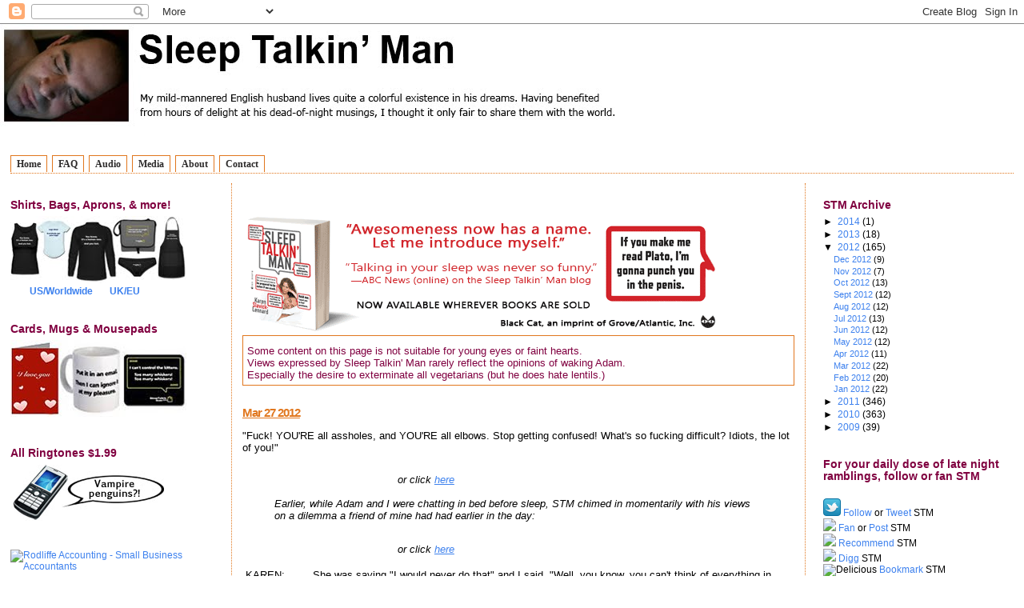

--- FILE ---
content_type: text/html; charset=UTF-8
request_url: https://sleeptalkinman.blogspot.com/2012/03/mar-27-2012.html
body_size: 17486
content:
<!DOCTYPE html>
<html dir='ltr' xmlns='http://www.w3.org/1999/xhtml' xmlns:b='http://www.google.com/2005/gml/b' xmlns:data='http://www.google.com/2005/gml/data' xmlns:expr='http://www.google.com/2005/gml/expr'>
<head>
<link href='https://www.blogger.com/static/v1/widgets/2944754296-widget_css_bundle.css' rel='stylesheet' type='text/css'/>
<meta content='text/html; charset=UTF-8' http-equiv='Content-Type'/>
<meta content='blogger' name='generator'/>
<link href='https://sleeptalkinman.blogspot.com/favicon.ico' rel='icon' type='image/x-icon'/>
<link href='http://sleeptalkinman.blogspot.com/2012/03/mar-27-2012.html' rel='canonical'/>
<link rel="alternate" type="application/atom+xml" title="Sleep Talkin&#39; Man - Atom" href="https://sleeptalkinman.blogspot.com/feeds/posts/default" />
<link rel="alternate" type="application/rss+xml" title="Sleep Talkin&#39; Man - RSS" href="https://sleeptalkinman.blogspot.com/feeds/posts/default?alt=rss" />
<link rel="service.post" type="application/atom+xml" title="Sleep Talkin&#39; Man - Atom" href="https://www.blogger.com/feeds/3117168333067506122/posts/default" />

<link rel="alternate" type="application/atom+xml" title="Sleep Talkin&#39; Man - Atom" href="https://sleeptalkinman.blogspot.com/feeds/4592864191391143119/comments/default" />
<!--Can't find substitution for tag [blog.ieCssRetrofitLinks]-->
<meta content='http://sleeptalkinman.blogspot.com/2012/03/mar-27-2012.html' property='og:url'/>
<meta content='Mar 27 2012' property='og:title'/>
<meta content='&quot;Fuck! YOU&#39;RE all assholes, and YOU&#39;RE all elbows. Stop getting confused! What&#39;s so fucking difficult? Idiots, the lot of you!&quot;     or click...' property='og:description'/>
<title>Sleep Talkin' Man: Mar 27 2012</title>
<style id='page-skin-1' type='text/css'><!--
/*
* Blogger Template Style
*
* Sand Dollar
* by Jason Sutter
* Updated by Blogger Team
*/
/* Variable definitions
====================
<Variable name="textcolor" description="Text Color"
type="color" default="#000">
<Variable name="bgcolor" description="Page Background Color"
type="color" default="#f6f6f6">
<Variable name="pagetitlecolor" description="Blog Title Color"
type="color" default="#F5DEB3">
<Variable name="pagetitlebgcolor" description="Blog Title Background Color"
type="color" default="#DE7008">
<Variable name="descriptionColor" description="Blog Description Color"
type="color" default="#9E5205" />
<Variable name="descbgcolor" description="Description Background Color"
type="color" default="#F5E39e">
<Variable name="titlecolor" description="Post Title Color"
type="color" default="#9E5205">
<Variable name="datecolor" description="Date Header Color"
type="color" default="#777777">
<Variable name="footercolor" description="Post Footer Color"
type="color" default="#444444">
<Variable name="linkcolor" description="Link Color"
type="color" default="#DE7008">
<Variable name="footerlinkcolor" description="Post Footer Link Color"
type="color" default="#968a0a">
<Variable name="visitedlinkcolor" description="Visited Link Color"
type="color" default="#DE7008">
<Variable name="sidebarcolor" description="Sidebar Title Color"
type="color" default="#B8A80D">
<Variable name="sidebarlinkcolor" description="Sidebar Link Color"
type="color" default="#999999">
<Variable name="bordercolor" description="Border Color"
type="color" default="#e0ad12">
<Variable name="bodyfont" description="Text Font"
type="font"
default="normal normal 100% 'Trebuchet MS',Trebuchet,Verdana,Sans-Serif">
<Variable name="headerfont" description="Sidebar Title Font"
type="font"
default="normal bold 150% Verdana,Sans-serif">
<Variable name="dateHeaderFont" description="Date Header Font"
type="font"
default="normal bold 105% 'Trebuchet MS',Trebuchet,Verdana,Sans-serif">
<Variable name="pagetitlefont" description="Blog Title Font"
type="font" default="normal bold 300% Verdana,Sans-Serif">
<Variable name="titlefont" description="Post Title Font"
type="font" default="normal bold 160% Verdana,Sans-Serif">
<Variable name="startSide" description="Start side in blog language"
type="automatic" default="left">
<Variable name="endSide" description="End side in blog language"
type="automatic" default="right">
*/
body {
margin:0px;
padding:0px;
background:#ffffff;
color:#000000;
font-size: small;
}
#outer-wrapper {
font:normal normal 100% Verdana, sans-serif;
}
a {
color:#3D81EE;
}
a:hover {
color:#e1771e;
}
a img {
border-width: 0;
}
#content-wrapper {
padding-top: 0;
padding-right: 1em;
padding-bottom: 0;
padding-left: 1em;
}
@media all {
div#main {
float:left;
width:55%;
margin:0 1%;
padding:30px 1em 10px 1em;
border-left:dotted 1px #e1771e;
border-right:dotted 1px #e1771e;
word-wrap: break-word; /* fix for long text breaking sidebar float in IE */
overflow: hidden; /* fix for long non-text content breaking IE sidebar float */
}
div#sidebar {
margin:20px 0px 0px 0;
padding:0px;
text-align:left;
float: left;
width: 21%;
word-wrap: break-word; /* fix for long text breaking sidebar float in IE */
overflow: hidden; /* fix for long non-text content breaking IE sidebar float */
}
div#newsidebar {
margin:20px 0px 0px 0;
padding:0px;
text-align:left;
float: right;
width: 19%;
word-wrap: break-word; /* fix for long text breaking sidebar float in IE */
overflow: hidden; /* fix for long non-text content breaking IE sidebar float */
}
}
@media handheld  {
div#main {
float:none;
width:90%;
}
div#sidebar {
padding-top:30px;
padding-right:7%;
padding-bottom:10px;
padding-left:3%;
}
}
#header {
padding-top:0px;
padding-right:0px;
padding-bottom:0px;
padding-left:0px;
margin-top:0px;
margin-right:0px;
margin-bottom:0px;
margin-left:0px;
border-bottom:none
background:#ffffff;
}
h1 a:link  {
text-decoration:none;
color:#000000
}
h1 a:visited  {
text-decoration:none;
color:#000000
}
h1,h2,h3 {
margin: 0;
}
h1 {
padding-top:25px;
padding-right:0px;
padding-bottom:10px;
padding-left:5%;
color:#000000;
background:#ffffff;
font:normal bold 300% Arial, sans-serif;
letter-spacing:-2px;
}
h3.post-title {
color:#e1771e;
font:normal bold 117% Verdana,Sans-Serif;
letter-spacing:-1px;
}
h3.post-title a,
h3.post-title a:visited {
color: #e1771e;
}
h2.date-header  {
margin-top:10px;
margin-right:0px;
margin-bottom:0px;
margin-left:0px;
color:#ffffff;
font: normal bold 105% 'Trebuchet MS',Trebuchet,Verdana,Sans-serif;
}
h4 {
color:#aa0033;
}
#sidebar h2,#newsidebar h2 {
color:#800040;
margin:0px;
padding:0px;
font:normal bold 110% Verdana, sans-serif;
}
#sidebar .widget,#newsidebar .widget {
margin:0px 0px 33px 0px;
padding:0px 0px 0px 0px;
font-size:95%;
}
#sidebar ul,#newsidebar ul {
list-style-type:none;
padding-left: 0;
margin-top: 0;
}
#sidebar li,#newsidebar li {
margin:0px 0px 0px 0px;
padding:0px 0px 0px 0px;
list-style-type:none;
font-size:95%;
}
.description {
padding:0px;
margin-top:7px;
margin-right:12%;
margin-bottom:7px;
margin-left:5%;
color:#000000;
background:transparent;
font: 100% Verdana,Sans-Serif;
}
.post {
margin-top:0px;
margin-right:0px;
margin-bottom:30px;
margin-left:0px;
}
.post strong {
color:#000000;
font-weight:bold;
}
pre,code {
color:#3D81EE;
}
strike {
color:#3D81EE;
}
.post-footer  {
padding:0px;
margin:0px;
color:#808080;
font-size:80%;
}
.post-footer a {
border:none;
color:#3D81EE;
text-decoration:none;
}
.post-footer a:hover {
text-decoration:underline;
}
#comments {
padding:0px;
font-size:110%;
font-weight:bold;
}
.comment-author {
margin-top: 10px;
}
.comment-body {
font-size:100%;
font-weight:normal;
color:black;
}
.comment-footer {
padding-bottom:20px;
color:#808080;
font-size:80%;
font-weight:normal;
display:inline;
margin-right:10px
}
.deleted-comment  {
font-style:italic;
color:gray;
}
.comment-link  {
margin-left:.6em;
}
.profile-textblock {
clear: both;
margin-left: 0;
}
.profile-img {
float: left;
margin-top: 0;
margin-right: 5px;
margin-bottom: 5px;
margin-left: 0;
border: 2px solid #ffffff;
}
#sidebar a:link,#newsidebar a:link {
color:#3D81EE;
text-decoration:none;
}
#sidebar a:active,#newsidebar a:active {
color:#ff0000;
text-decoration:none;
}
#sidebar a:visited,#newsidebar a:visited {
color:sidebarlinkcolor;
text-decoration:none;
}
#sidebar a:hover,#newsidebar a:hover {
color:#800040;
text-decoration:none;
}
.feed-links {
clear: both;
line-height: 2.5em;
}
#blog-pager-newer-link {
float: left;
}
#blog-pager-older-link {
float: right;
}
#blog-pager {
text-align: center;
}
.clear {
clear: both;
}
.widget-content {
margin-top: 0.5em;
}
/** Tweaks for layout editor preview */
body#layout #outer-wrapper {
margin-top: 0;
}
body#layout #main,
body#layout #sidebar,
body#layout #newsidebar {
margin-top: 10px;
padding-top: 0;
}
/* Decorations
----------------------------------------------- */
#Text2{
border:1px solid #e1771e;
padding: 5px
}
#AdSense2{
border:1px solid gray;
padding: 5px
}
/*URL: http://www.AllBlogTools.com/ */
.basictab{
padding: 3px 0;
margin-left: 0;
font: bold 12px Verdana;
border-bottom: 1px dotted #e1771e;
list-style-type: none;
text-align: left; /*set to left, center, or right to align the menu as desired*/
}
.basictab li{
display: inline;
margin: 0;
}
.basictab li a{
text-decoration: none;
padding: 3px 7px;
margin-right: 3px;
border: 1px solid #e1771e;
border-bottom: none;
background-color: #ffffff;
color: #2d2b2b;
}
.basictab li a:visited{
color: #2d2b2b;
}
.basictab li a:hover{
background-color: #e1771e;
color: black;
}
.basictab li a:active{
color: black;
}
.basictab li.selected a{ /*selected tab effect*/
position: relative;
top: 1px;
padding-top: 4px;
background-color: #DBFF6C;
color: black;
}

--></style>
<script language="JavaScript" src="//www.sleeptalkinman.com/audio/audio-player.js"></script>
<link href='https://www.blogger.com/dyn-css/authorization.css?targetBlogID=3117168333067506122&amp;zx=2c8b1fa5-1cb7-499f-95de-311c6e013387' media='none' onload='if(media!=&#39;all&#39;)media=&#39;all&#39;' rel='stylesheet'/><noscript><link href='https://www.blogger.com/dyn-css/authorization.css?targetBlogID=3117168333067506122&amp;zx=2c8b1fa5-1cb7-499f-95de-311c6e013387' rel='stylesheet'/></noscript>
<meta name='google-adsense-platform-account' content='ca-host-pub-1556223355139109'/>
<meta name='google-adsense-platform-domain' content='blogspot.com'/>

<!-- data-ad-client=ca-pub-8433902463543067 -->

</head>
<body>
<div class='navbar section' id='navbar'><div class='widget Navbar' data-version='1' id='Navbar1'><script type="text/javascript">
    function setAttributeOnload(object, attribute, val) {
      if(window.addEventListener) {
        window.addEventListener('load',
          function(){ object[attribute] = val; }, false);
      } else {
        window.attachEvent('onload', function(){ object[attribute] = val; });
      }
    }
  </script>
<div id="navbar-iframe-container"></div>
<script type="text/javascript" src="https://apis.google.com/js/platform.js"></script>
<script type="text/javascript">
      gapi.load("gapi.iframes:gapi.iframes.style.bubble", function() {
        if (gapi.iframes && gapi.iframes.getContext) {
          gapi.iframes.getContext().openChild({
              url: 'https://www.blogger.com/navbar/3117168333067506122?po\x3d4592864191391143119\x26origin\x3dhttps://sleeptalkinman.blogspot.com',
              where: document.getElementById("navbar-iframe-container"),
              id: "navbar-iframe"
          });
        }
      });
    </script><script type="text/javascript">
(function() {
var script = document.createElement('script');
script.type = 'text/javascript';
script.src = '//pagead2.googlesyndication.com/pagead/js/google_top_exp.js';
var head = document.getElementsByTagName('head')[0];
if (head) {
head.appendChild(script);
}})();
</script>
</div></div>
<div id='outer-wrapper'><div id='wrap2'>
<!-- skip links for text browsers -->
<span id='skiplinks' style='display:none;'>
<a href='#main'>skip to main </a> |
      <a href='#sidebar'>skip to sidebar</a>
</span>
<div id='header-wrapper'>
<div class='header section' id='header'><div class='widget Header' data-version='1' id='Header1'>
<div id='header-inner'>
<a href='https://sleeptalkinman.blogspot.com/' style='display: block'>
<img alt='Sleep Talkin&#39; Man' height='130px; ' id='Header1_headerimg' src='https://blogger.googleusercontent.com/img/b/R29vZ2xl/AVvXsEhoLds9MYFKgWJDFxPyw59_mcmnbizV96Kz-in5nutT1JLM9Zh_qOzm98MIo2e6vLlRNBcPnAOEhNgSLnO5fXq2n8MNKLOUD_oIfS1Jeg7o-C7Vu3btDmbwiVg2tdkqN2Vk3b_rLCWKNboH/s1600/blogTitle2.jpg' style='display: block' width='768px; '/>
</a>
</div>
</div></div>
</div>
<div id='content-wrapper'>
<div id='crosscol-wrapper' style='text-align:center'>
<div class='crosscol section' id='crosscol'><div class='widget HTML' data-version='1' id='HTML2'>
<h2 class='title'>&#160;</h2>
<div class='widget-content'>
<ul class="basictab">
<li><a href="http://www.Sleeptalkinman.blogspot.com">Home</a></li>
<li><a href="http://sleeptalkinman.blogspot.com/p/faqs.html">FAQ</a></li>
<li><a href="http://sleeptalkinman.blogspot.com/p/audio.html">Audio</a></li>
<li><a href="http://sleeptalkinman.blogspot.com/p/media.html">Media</a></li>
<li><a href="http://sleeptalkinman.blogspot.com/p/about.html">About</a></li>
<li><a href="mailto:contact@sleeptalkinman.com">Contact</a></li>
</ul>
</div>
<div class='clear'></div>
</div></div>
</div>
<div id='sidebar-wrapper'>
<div class='sidebar section' id='sidebar'><div class='widget Image' data-version='1' id='Image1'>
<h2>Shirts, Bags, Aprons, &amp; more!</h2>
<div class='widget-content'>
<img alt='Shirts, Bags, Aprons, &amp; more!' height='84' id='Image1_img' src='https://blogger.googleusercontent.com/img/b/R29vZ2xl/AVvXsEjmfZtG5zi00cXemLoILCTaov-FvL66qQKTkYj1tIyxTai2qzEAqPoMSKWQrQcC9XOLaYhooSB4F13lYoZLEjQ3TyEi44rw1mmRuGdXJblAoZDUKJWxjbrlT8lYiWhSsWBRlNrpEuHs0e9f/s1600-r/apparel.jpg' width='220'/>
<br/>
<span class='caption'>&nbsp;&nbsp;&nbsp;&nbsp;&nbsp;&nbsp;&nbsp;&nbsp;<a href="http://sleeptalkinman.spreadshirt.com" target="blank"><strong>US/Worldwide</strong></a>&nbsp;&nbsp;&nbsp;&nbsp;&nbsp;&nbsp;&nbsp;<a href="http://sleeptalkinman.spreadshirt.co.uk" target="blank"><strong>UK/EU</strong></a></span>
</div>
<div class='clear'></div>
</div><div class='widget Image' data-version='1' id='Image2'>
<h2>Cards, Mugs &amp; Mousepads</h2>
<div class='widget-content'>
<a href='http://www.cafepress.com/SleepTalkinMan'>
<img alt='Cards, Mugs &amp; Mousepads' height='98' id='Image2_img' src='https://blogger.googleusercontent.com/img/b/R29vZ2xl/AVvXsEiACcFXDZlar-90BOyuukE5NXQMq5dXVsutmfjwE6fIQAfWkYA51WPAwiMcYetToYcJx_o0M7Dt_CxxSoukfiXNDabJPu9aUSfuM_kOT7PClXVaLNTcKRoRrqLhshSdkXWDuSqVYvtH8734/s1600-r/mugCard2.jpg' width='220'/>
</a>
<br/>
</div>
<div class='clear'></div>
</div><div class='widget HTML' data-version='1' id='HTML4'>
<h2 class='title'>All Ringtones $1.99</h2>
<div class='widget-content'>
<a href="http://www.sleeptalkinman.com/ringtone.html" target="blank"><img src="https://lh3.googleusercontent.com/blogger_img_proxy/AEn0k_u0GJg6yYSR7hGyvOSc7gNxk5XUTJK5pWoheCDtcgbCcbs6LiUPgKIhZyAVsUq7yetfbP_Zr-PFG03NdYjQPBb_-_KT8G3X0K7clZBkFi9zdlpIo9IGUv8=s0-d"></a>
</div>
<div class='clear'></div>
</div><div class='widget HTML' data-version='1' id='HTML5'>
<div class='widget-content'>
<a href="http://www.rodliffeaccounting.com/"><img src="https://lh3.googleusercontent.com/blogger_img_proxy/AEn0k_tV0tbIrcTzq_IBClziIj-WiqLCef_t5E2ozWChffc_lu3FxDnjkAgH-N1DYLAk-hTaMFh7fZ9rnfaVmETpFVxgpYn-CaowK06VZHkOCPq-XFPFGL-RQZGEvIYoQTWGZIM=s0-d" alt="Rodliffe Accounting - Small Business Accountants"></a>
</div>
<div class='clear'></div>
</div><div class='widget AdSense' data-version='1' id='AdSense1'>
<div class='widget-content'>
<script type="text/javascript"><!--
google_ad_client="pub-8433902463543067";
google_ad_host="pub-1556223355139109";
google_ad_width=200;
google_ad_height=200;
google_ad_format="200x200_as";
google_ad_type="text_image";
google_ad_host_channel="0001";
google_color_border="FFFFFF";
google_color_bg="FFFFFF";
google_color_link="800040";
google_color_url="3D81EE";
google_color_text="000000";
//--></script>
<script type="text/javascript" src="//pagead2.googlesyndication.com/pagead/show_ads.js">
</script>
<div class='clear'></div>
</div>
</div><div class='widget HTML' data-version='1' id='HTML3'>
<h2 class='title'>Our Favorite Things Online</h2>
<div class='widget-content'>
<a href="http://liarsandbelievers.com/" target="blank">Liars and Believers</a><br />
<a href="http://cuteoverload.com/" target="blank">Cute Overload</a><br />
<a href="http://www.thisamericanlife.org/" target="blank">This American Life</a><br />
<a href="http://cakewrecks.com/" target="blank">Cake Wrecks</a><br />
<a href="http://www.elephantnaturepark.org/" target="blank">Elephant Nature Park</a><br />
<a href="http://hyperboleandahalf.blogspot.com/" target="blank">Hyperbole and a Half</a><br />
<a href="http://www.failblog.org/" target="blank">FailBlog</a><br />
<a href="//www.youtube.com/watch?v=TX6_eDt-ShQ" target="blank">fizzylimon does STM</a><br />
<a href="http://www.overheardinnewyork.com/" target="blank">Overheard in New York</a><br />
<a href="http://www.collegehumor.com/video:1913584" target="blank">Web Site Story</a><br />
<a href="http://totallylookslike.com/" target="blank">Looks Like</a>
</div>
<div class='clear'></div>
</div><div class='widget AdSense' data-version='1' id='AdSense4'>
<div class='widget-content'>
<script type="text/javascript"><!--
google_ad_client="pub-8433902463543067";
google_ad_host="pub-1556223355139109";
google_ad_width=200;
google_ad_height=200;
google_ad_format="200x200_as";
google_ad_type="text_image";
google_ad_host_channel="0001";
google_color_border="FFFFFF";
google_color_bg="FFFFFF";
google_color_link="800040";
google_color_url="3D81EE";
google_color_text="000000";
//--></script>
<script type="text/javascript" src="//pagead2.googlesyndication.com/pagead/show_ads.js">
</script>
<div class='clear'></div>
</div>
</div><div class='widget HTML' data-version='1' id='HTML1'>
<div class='widget-content'>
<span style="font-weight:bold;">Unique Visitors</span>: &nbsp;&nbsp;<!-- Start of StatCounter Code -->
<script type="text/javascript">
var sc_project=5417877; 
var sc_invisible=0; 
var sc_partition=58; 
var sc_click_stat=1; 
var sc_security="b6da0534"; 
</script>

<script src="//www.statcounter.com/counter/counter_xhtml.js" type="text/javascript"></script><noscript><div class="statcounter"><a class="statcounter" href="http://www.statcounter.com/blogger/" title="blogger analytics"><img alt="blogger analytics" src="https://lh3.googleusercontent.com/blogger_img_proxy/AEn0k_u_E-61znBXdGOslpl8Vctum5WyvUUQVM-CdO-w7GbpYFCV0qigqn9ew7jtCuK-Gdb2aDM9kF6XoH4CZBgxwNiuQIrGZDxA-v3dDJXeiXTYn-g=s0-d" class="statcounter"></a></div></noscript>
<!-- End of StatCounter Code -->
<br />
<br />
<!-- Begin Topblogging tracking code -->
<a href="http://www.topblogging.com/humor/" title="Sleep Talkin Man"><img border="0" width="80" alt="Sleep Talkin Man" src="https://lh3.googleusercontent.com/blogger_img_proxy/AEn0k_uo5ucQK9GTFIxpXMuhPXxONWnoyISUjEoeWCLd9bYEL0Q4wUvkpLMdCrle2dMsuD7w4TPBL3R83TSDFPZrpLnEt-HVqroEcYrT0IgLGH3pAaDP=s0-d" height="1"></a>
<!-- End Topblogging tracking code -->
<br />
Sleep Talkin' Man Trademark and<br /> &copy; copyright Karen Slavick<br />All Rights Reserved 2010
</div>
<div class='clear'></div>
</div></div>
</div>
<div id='main-wrapper'>
<div class='main section' id='main'><div class='widget Image' data-version='1' id='Image3'>
<div class='widget-content'>
<a href='http://sleeptalkinman.blogspot.co.uk/2013/01/introducing-sleep-talkin-man-book.html'>
<img alt='' height='150' id='Image3_img' src='https://lh3.googleusercontent.com/blogger_img_proxy/AEn0k_u_TvdjrIRpNfj-XnLFaD0OneEzAB-F_UBLKuOlvsfLCusM9FCZHKGCIuN9XShTw1A4jjUlH9YptQDdyo4i4d-0eWdnhZ96dHb-ViBlKUZrKpOS_S4=s0-d' width='600'/>
</a>
<br/>
</div>
<div class='clear'></div>
</div><div class='widget Text' data-version='1' id='Text2'>
<div class='widget-content'>
<span style="color: rgb(128, 0, 64);"> Some content on this page is not suitable for young eyes or faint hearts.</span><br/><span style="color: rgb(128, 0, 64);">Views expressed by Sleep Talkin' Man rarely reflect the opinions of waking Adam.<br/>Especially the desire to exterminate all vegetarians (but he does hate lentils.)</span>
</div>
<div class='clear'></div>
</div><div class='widget Blog' data-version='1' id='Blog1'>
<div class='blog-posts hfeed'>

          <div class="date-outer">
        
<h2 class='date-header'><span>20120327</span></h2>

          <div class="date-posts">
        
<div class='post-outer'>
<div class='post hentry uncustomized-post-template'>
<a name='4592864191391143119'></a>
<h3 class='post-title entry-title'>
<a href='https://sleeptalkinman.blogspot.com/2012/03/mar-27-2012.html'>Mar 27 2012</a>
</h3>
<div class='post-header-line-1'></div>
<div class='post-body entry-content'>
<p>"Fuck! YOU'RE all assholes, and YOU'RE all elbows. Stop getting confused! What's so fucking difficult? Idiots, the lot of you!"<br />
<blockquote><object data="http://www.sleeptalkinman.com/audio/player.swf" height="24" id="audioplayer1" type="application/x-shockwave-flash" width="150"> <param name="movie" value="//www.sleeptalkinman.com/audio/player.swf"><param name="FlashVars" value="playerID=audioplayer1&soundFile=http://www.sleeptalkinman.com/audio/assedAndElbows.mp3"><param name="quality" value="high"><param name="menu" value="false"><param name="wmode" value="transparent"></object>&nbsp;<i>or click <a href="http://www.Sleeptalkinman.com/audio/assedAndElbows.mp3" target="blank">here</a><br />
<br />
Earlier, while Adam and I were chatting in bed before sleep, STM chimed in momentarily with his views on a dilemma a friend of mine had had earlier in the day:</i><br />
<br />
<object data="http://www.sleeptalkinman.com/audio/player.swf" height="24" id="audioplayer1" type="application/x-shockwave-flash" width="150"> <param name="movie" value="//www.sleeptalkinman.com/audio/player.swf"><param name="FlashVars" value="playerID=audioplayer1&soundFile=http://www.sleeptalkinman.com/audio/sharksTeeth_reveal.mp3"><param name="quality" value="high"><param name="menu" value="false"><param name="wmode" value="transparent"></object>&nbsp;<i>or click <a href="http://www.Sleeptalkinman.com/audio/sharksTeeth_reveal.mp3" target="blank">here</a></i></blockquote><table border="0" cellspacing="0" cellpadding="4">  <tr>
    <td width="60" valign="top">KAREN:</td>
    <td valign="top">... She was saying &quot;I would never do that&quot; and I said, &quot;Well, you know, you can't think of everything in terms of what you would do. People are different and, in a moment of real emotional upset, you have to allow some flexibility for somebody doing things in a way that happens to be different from how you would do them.&quot;</td>
  </tr>
  
  <tr>
    <td valign="top">ADAM:</td>
    <td valign="top">Yeah. It's tricky. But, you know if she had shark's teeth it would make everything better.</td>
  </tr>
  <tr>
    <td valign="top">KAREN:</td>
    <td valign="top">How so?</td>
  </tr>
  <tr>
    <td valign="top">ADAM:</td>
    <td valign="top">Hmmm? What?</td>
  </tr>
  <tr>
    <td valign="top">KAREN:</td>
    <td valign="top">Do you know what you just said?</td>
  </tr>
  <tr>
    <td valign="top">ADAM:</td>
    <td valign="top">Ummm....</td>
  </tr>
  <tr>
    <td valign="top">KAREN:</td>
    <td valign="top">&quot;If she had shark's teeth, it would make everything better.&quot; What do you suppose you meant?</td>
  </tr>
  <tr>
    <td valign="top">ADAM:</td>
    <td valign="top">Uh, I do remember thinking about that Shark Men California programme. I think.</td>
  </tr>
  <tr>
    <td valign="top">KAREN:</td>
    <td valign="top">(<i>giggles</i>)</td>
  </tr>
  <tr>
    <td valign="top">ADAM:</td>
    <td valign="top">Shushhhhh! That's the closest you're going to get to STM.</td>
  </tr> 
</table></p>
<div style='clear: both;'></div>
</div>
<div class='post-footer'>
<div class='post-footer-line post-footer-line-1'>
<span class='post-author vcard'>
Posted by
<span class='fn'>Karen Slavick-Lennard</span>
</span>
<span class='post-timestamp'>
at
<a class='timestamp-link' href='https://sleeptalkinman.blogspot.com/2012/03/mar-27-2012.html' rel='bookmark' title='permanent link'><abbr class='published' title='2012-03-27T07:55:00+01:00'>07:55</abbr></a>
</span>
<span class='reaction-buttons'>
</span>
<span class='star-ratings'>
</span>
<span class='post-comment-link'>
</span>
<span class='post-backlinks post-comment-link'>
</span>
<span class='post-icons'>
<span class='item-control blog-admin pid-1969376190'>
<a href='https://www.blogger.com/post-edit.g?blogID=3117168333067506122&postID=4592864191391143119&from=pencil' title='Edit Post'>
<img alt='' class='icon-action' height='18' src='https://resources.blogblog.com/img/icon18_edit_allbkg.gif' width='18'/>
</a>
</span>
</span>
</div>
<div class='post-footer-line post-footer-line-2'>
<span class='post-labels'>
</span>
</div>
<div class='post-footer-line post-footer-line-3'>
<span class='post-location'>
</span>
</div>
</div>
</div>
<div class='comments' id='comments'>
<a name='comments'></a>
<h4>12 comments:</h4>
<div class='comments-content'>
<script async='async' src='' type='text/javascript'></script>
<script type='text/javascript'>
    (function() {
      var items = null;
      var msgs = null;
      var config = {};

// <![CDATA[
      var cursor = null;
      if (items && items.length > 0) {
        cursor = parseInt(items[items.length - 1].timestamp) + 1;
      }

      var bodyFromEntry = function(entry) {
        var text = (entry &&
                    ((entry.content && entry.content.$t) ||
                     (entry.summary && entry.summary.$t))) ||
            '';
        if (entry && entry.gd$extendedProperty) {
          for (var k in entry.gd$extendedProperty) {
            if (entry.gd$extendedProperty[k].name == 'blogger.contentRemoved') {
              return '<span class="deleted-comment">' + text + '</span>';
            }
          }
        }
        return text;
      }

      var parse = function(data) {
        cursor = null;
        var comments = [];
        if (data && data.feed && data.feed.entry) {
          for (var i = 0, entry; entry = data.feed.entry[i]; i++) {
            var comment = {};
            // comment ID, parsed out of the original id format
            var id = /blog-(\d+).post-(\d+)/.exec(entry.id.$t);
            comment.id = id ? id[2] : null;
            comment.body = bodyFromEntry(entry);
            comment.timestamp = Date.parse(entry.published.$t) + '';
            if (entry.author && entry.author.constructor === Array) {
              var auth = entry.author[0];
              if (auth) {
                comment.author = {
                  name: (auth.name ? auth.name.$t : undefined),
                  profileUrl: (auth.uri ? auth.uri.$t : undefined),
                  avatarUrl: (auth.gd$image ? auth.gd$image.src : undefined)
                };
              }
            }
            if (entry.link) {
              if (entry.link[2]) {
                comment.link = comment.permalink = entry.link[2].href;
              }
              if (entry.link[3]) {
                var pid = /.*comments\/default\/(\d+)\?.*/.exec(entry.link[3].href);
                if (pid && pid[1]) {
                  comment.parentId = pid[1];
                }
              }
            }
            comment.deleteclass = 'item-control blog-admin';
            if (entry.gd$extendedProperty) {
              for (var k in entry.gd$extendedProperty) {
                if (entry.gd$extendedProperty[k].name == 'blogger.itemClass') {
                  comment.deleteclass += ' ' + entry.gd$extendedProperty[k].value;
                } else if (entry.gd$extendedProperty[k].name == 'blogger.displayTime') {
                  comment.displayTime = entry.gd$extendedProperty[k].value;
                }
              }
            }
            comments.push(comment);
          }
        }
        return comments;
      };

      var paginator = function(callback) {
        if (hasMore()) {
          var url = config.feed + '?alt=json&v=2&orderby=published&reverse=false&max-results=50';
          if (cursor) {
            url += '&published-min=' + new Date(cursor).toISOString();
          }
          window.bloggercomments = function(data) {
            var parsed = parse(data);
            cursor = parsed.length < 50 ? null
                : parseInt(parsed[parsed.length - 1].timestamp) + 1
            callback(parsed);
            window.bloggercomments = null;
          }
          url += '&callback=bloggercomments';
          var script = document.createElement('script');
          script.type = 'text/javascript';
          script.src = url;
          document.getElementsByTagName('head')[0].appendChild(script);
        }
      };
      var hasMore = function() {
        return !!cursor;
      };
      var getMeta = function(key, comment) {
        if ('iswriter' == key) {
          var matches = !!comment.author
              && comment.author.name == config.authorName
              && comment.author.profileUrl == config.authorUrl;
          return matches ? 'true' : '';
        } else if ('deletelink' == key) {
          return config.baseUri + '/comment/delete/'
               + config.blogId + '/' + comment.id;
        } else if ('deleteclass' == key) {
          return comment.deleteclass;
        }
        return '';
      };

      var replybox = null;
      var replyUrlParts = null;
      var replyParent = undefined;

      var onReply = function(commentId, domId) {
        if (replybox == null) {
          // lazily cache replybox, and adjust to suit this style:
          replybox = document.getElementById('comment-editor');
          if (replybox != null) {
            replybox.height = '250px';
            replybox.style.display = 'block';
            replyUrlParts = replybox.src.split('#');
          }
        }
        if (replybox && (commentId !== replyParent)) {
          replybox.src = '';
          document.getElementById(domId).insertBefore(replybox, null);
          replybox.src = replyUrlParts[0]
              + (commentId ? '&parentID=' + commentId : '')
              + '#' + replyUrlParts[1];
          replyParent = commentId;
        }
      };

      var hash = (window.location.hash || '#').substring(1);
      var startThread, targetComment;
      if (/^comment-form_/.test(hash)) {
        startThread = hash.substring('comment-form_'.length);
      } else if (/^c[0-9]+$/.test(hash)) {
        targetComment = hash.substring(1);
      }

      // Configure commenting API:
      var configJso = {
        'maxDepth': config.maxThreadDepth
      };
      var provider = {
        'id': config.postId,
        'data': items,
        'loadNext': paginator,
        'hasMore': hasMore,
        'getMeta': getMeta,
        'onReply': onReply,
        'rendered': true,
        'initComment': targetComment,
        'initReplyThread': startThread,
        'config': configJso,
        'messages': msgs
      };

      var render = function() {
        if (window.goog && window.goog.comments) {
          var holder = document.getElementById('comment-holder');
          window.goog.comments.render(holder, provider);
        }
      };

      // render now, or queue to render when library loads:
      if (window.goog && window.goog.comments) {
        render();
      } else {
        window.goog = window.goog || {};
        window.goog.comments = window.goog.comments || {};
        window.goog.comments.loadQueue = window.goog.comments.loadQueue || [];
        window.goog.comments.loadQueue.push(render);
      }
    })();
// ]]>
  </script>
<div id='comment-holder'>
<div class="comment-thread toplevel-thread"><ol id="top-ra"><li class="comment" id="c1887098270837796739"><div class="avatar-image-container"><img src="//resources.blogblog.com/img/blank.gif" alt=""/></div><div class="comment-block"><div class="comment-header"><cite class="user">Drmgiver</cite><span class="icon user "></span><span class="datetime secondary-text"><a rel="nofollow" href="https://sleeptalkinman.blogspot.com/2012/03/mar-27-2012.html?showComment=1332863035608#c1887098270837796739">27 March 2012 at 16:43</a></span></div><p class="comment-content">&quot;Sharks teeth&quot;...... Meaning aggressive.</p><span class="comment-actions secondary-text"><a class="comment-reply" target="_self" data-comment-id="1887098270837796739">Reply</a><span class="item-control blog-admin blog-admin pid-929679277"><a target="_self" href="https://www.blogger.com/comment/delete/3117168333067506122/1887098270837796739">Delete</a></span></span></div><div class="comment-replies"><div id="c1887098270837796739-rt" class="comment-thread inline-thread hidden"><span class="thread-toggle thread-expanded"><span class="thread-arrow"></span><span class="thread-count"><a target="_self">Replies</a></span></span><ol id="c1887098270837796739-ra" class="thread-chrome thread-expanded"><div></div><div id="c1887098270837796739-continue" class="continue"><a class="comment-reply" target="_self" data-comment-id="1887098270837796739">Reply</a></div></ol></div></div><div class="comment-replybox-single" id="c1887098270837796739-ce"></div></li><li class="comment" id="c1120801736420949698"><div class="avatar-image-container"><img src="//resources.blogblog.com/img/blank.gif" alt=""/></div><div class="comment-block"><div class="comment-header"><cite class="user"><a href="http://www.babyscarriergo.com/" rel="nofollow">Ergo Baby Carriers</a></cite><span class="icon user "></span><span class="datetime secondary-text"><a rel="nofollow" href="https://sleeptalkinman.blogspot.com/2012/03/mar-27-2012.html?showComment=1332916487805#c1120801736420949698">28 March 2012 at 07:34</a></span></div><p class="comment-content">hey,great post here.</p><span class="comment-actions secondary-text"><a class="comment-reply" target="_self" data-comment-id="1120801736420949698">Reply</a><span class="item-control blog-admin blog-admin pid-929679277"><a target="_self" href="https://www.blogger.com/comment/delete/3117168333067506122/1120801736420949698">Delete</a></span></span></div><div class="comment-replies"><div id="c1120801736420949698-rt" class="comment-thread inline-thread"><span class="thread-toggle thread-expanded"><span class="thread-arrow"></span><span class="thread-count"><a target="_self">Replies</a></span></span><ol id="c1120801736420949698-ra" class="thread-chrome thread-expanded"><div><li class="comment" id="c6943101018630568633"><div class="avatar-image-container"><img src="//resources.blogblog.com/img/blank.gif" alt=""/></div><div class="comment-block"><div class="comment-header"><cite class="user">LA/wts</cite><span class="icon user "></span><span class="datetime secondary-text"><a rel="nofollow" href="https://sleeptalkinman.blogspot.com/2012/03/mar-27-2012.html?showComment=1332984876208#c6943101018630568633">29 March 2012 at 02:34</a></span></div><p class="comment-content">SPAM SPAM SPAM SPAM....</p><span class="comment-actions secondary-text"><span class="item-control blog-admin blog-admin pid-929679277"><a target="_self" href="https://www.blogger.com/comment/delete/3117168333067506122/6943101018630568633">Delete</a></span></span></div><div class="comment-replies"><div id="c6943101018630568633-rt" class="comment-thread inline-thread hidden"><span class="thread-toggle thread-expanded"><span class="thread-arrow"></span><span class="thread-count"><a target="_self">Replies</a></span></span><ol id="c6943101018630568633-ra" class="thread-chrome thread-expanded"><div></div><div id="c6943101018630568633-continue" class="continue"><a class="comment-reply" target="_self" data-comment-id="6943101018630568633">Reply</a></div></ol></div></div><div class="comment-replybox-single" id="c6943101018630568633-ce"></div></li></div><div id="c1120801736420949698-continue" class="continue"><a class="comment-reply" target="_self" data-comment-id="1120801736420949698">Reply</a></div></ol></div></div><div class="comment-replybox-single" id="c1120801736420949698-ce"></div></li><li class="comment" id="c1742883573305296930"><div class="avatar-image-container"><img src="//resources.blogblog.com/img/blank.gif" alt=""/></div><div class="comment-block"><div class="comment-header"><cite class="user">Anonymous</cite><span class="icon user "></span><span class="datetime secondary-text"><a rel="nofollow" href="https://sleeptalkinman.blogspot.com/2012/03/mar-27-2012.html?showComment=1332928214588#c1742883573305296930">28 March 2012 at 10:50</a></span></div><p class="comment-content"><a href="http://www.oakleysunglassessale.org.uk/" rel="nofollow">oakley sunglasses sale</a> Just by how you create, you seem like an expert author.<a href="http://www.oakleysunglassessale.org.uk/oakley-frogskins-sunglasses-c-2.html" rel="nofollow">Oakley Frogskins Sunglasses</a></p><span class="comment-actions secondary-text"><a class="comment-reply" target="_self" data-comment-id="1742883573305296930">Reply</a><span class="item-control blog-admin blog-admin pid-929679277"><a target="_self" href="https://www.blogger.com/comment/delete/3117168333067506122/1742883573305296930">Delete</a></span></span></div><div class="comment-replies"><div id="c1742883573305296930-rt" class="comment-thread inline-thread"><span class="thread-toggle thread-expanded"><span class="thread-arrow"></span><span class="thread-count"><a target="_self">Replies</a></span></span><ol id="c1742883573305296930-ra" class="thread-chrome thread-expanded"><div><li class="comment" id="c7963195688106687052"><div class="avatar-image-container"><img src="//resources.blogblog.com/img/blank.gif" alt=""/></div><div class="comment-block"><div class="comment-header"><cite class="user">LA/wts</cite><span class="icon user "></span><span class="datetime secondary-text"><a rel="nofollow" href="https://sleeptalkinman.blogspot.com/2012/03/mar-27-2012.html?showComment=1332984930181#c7963195688106687052">29 March 2012 at 02:35</a></span></div><p class="comment-content">LOVELY SPAM, WONDERFUL SPAAAAM!</p><span class="comment-actions secondary-text"><span class="item-control blog-admin blog-admin pid-929679277"><a target="_self" href="https://www.blogger.com/comment/delete/3117168333067506122/7963195688106687052">Delete</a></span></span></div><div class="comment-replies"><div id="c7963195688106687052-rt" class="comment-thread inline-thread hidden"><span class="thread-toggle thread-expanded"><span class="thread-arrow"></span><span class="thread-count"><a target="_self">Replies</a></span></span><ol id="c7963195688106687052-ra" class="thread-chrome thread-expanded"><div></div><div id="c7963195688106687052-continue" class="continue"><a class="comment-reply" target="_self" data-comment-id="7963195688106687052">Reply</a></div></ol></div></div><div class="comment-replybox-single" id="c7963195688106687052-ce"></div></li></div><div id="c1742883573305296930-continue" class="continue"><a class="comment-reply" target="_self" data-comment-id="1742883573305296930">Reply</a></div></ol></div></div><div class="comment-replybox-single" id="c1742883573305296930-ce"></div></li><li class="comment" id="c2093248035656264"><div class="avatar-image-container"><img src="//resources.blogblog.com/img/blank.gif" alt=""/></div><div class="comment-block"><div class="comment-header"><cite class="user">Anonymous</cite><span class="icon user "></span><span class="datetime secondary-text"><a rel="nofollow" href="https://sleeptalkinman.blogspot.com/2012/03/mar-27-2012.html?showComment=1333011185407#c2093248035656264">29 March 2012 at 09:53</a></span></div><p class="comment-content">Think I might know where this one&#39;s coming from...<br>Being a fellow Brit, two TV shows spring to mind. There&#39;s Spitting Image, a comedy/social commentary from the 90s where a minister is being taught how to tell his arse from his elbow, and there&#39;s Blackadder, where in Series 4 Lord Flashheart proclaims &quot;Anyone can be a navigator if he can tell his arse from his elbow!&quot;<br>I know it&#39;s a pretty common phrase, at least in the UK, but hope that might&#39;ve shed a little light...</p><span class="comment-actions secondary-text"><a class="comment-reply" target="_self" data-comment-id="2093248035656264">Reply</a><span class="item-control blog-admin blog-admin pid-929679277"><a target="_self" href="https://www.blogger.com/comment/delete/3117168333067506122/2093248035656264">Delete</a></span></span></div><div class="comment-replies"><div id="c2093248035656264-rt" class="comment-thread inline-thread hidden"><span class="thread-toggle thread-expanded"><span class="thread-arrow"></span><span class="thread-count"><a target="_self">Replies</a></span></span><ol id="c2093248035656264-ra" class="thread-chrome thread-expanded"><div></div><div id="c2093248035656264-continue" class="continue"><a class="comment-reply" target="_self" data-comment-id="2093248035656264">Reply</a></div></ol></div></div><div class="comment-replybox-single" id="c2093248035656264-ce"></div></li><li class="comment" id="c6825985152950355367"><div class="avatar-image-container"><img src="//www.blogger.com/img/blogger_logo_round_35.png" alt=""/></div><div class="comment-block"><div class="comment-header"><cite class="user"><a href="https://www.blogger.com/profile/07362633294262593034" rel="nofollow">buy</a></cite><span class="icon user "></span><span class="datetime secondary-text"><a rel="nofollow" href="https://sleeptalkinman.blogspot.com/2012/03/mar-27-2012.html?showComment=1333963212461#c6825985152950355367">9 April 2012 at 10:20</a></span></div><p class="comment-content">Do you like luxury <a href="http://www.louisvuitonbagshop.com/" title="louis vuitton outlet" rel="nofollow">louis vuitton outlet</a>? Here are the most stylish <a href="http://www.louisvuitonbagshop.com/LV-sunglasses-c-63-b0.html" title="louis vuitton sunglasses" rel="nofollow">louis vuitton sunglasses</a> for men and women. From <a href="http://www.seejun.com/" title="gucci handbags" rel="nofollow">gucci handbags</a> and <a href="http://www.bestmonsterbeatsale.com/" title="monster beats" rel="nofollow"> monster beats</a> lover.</p><span class="comment-actions secondary-text"><a class="comment-reply" target="_self" data-comment-id="6825985152950355367">Reply</a><span class="item-control blog-admin blog-admin pid-1958590679"><a target="_self" href="https://www.blogger.com/comment/delete/3117168333067506122/6825985152950355367">Delete</a></span></span></div><div class="comment-replies"><div id="c6825985152950355367-rt" class="comment-thread inline-thread hidden"><span class="thread-toggle thread-expanded"><span class="thread-arrow"></span><span class="thread-count"><a target="_self">Replies</a></span></span><ol id="c6825985152950355367-ra" class="thread-chrome thread-expanded"><div></div><div id="c6825985152950355367-continue" class="continue"><a class="comment-reply" target="_self" data-comment-id="6825985152950355367">Reply</a></div></ol></div></div><div class="comment-replybox-single" id="c6825985152950355367-ce"></div></li><li class="comment" id="c1693913516999594790"><div class="avatar-image-container"><img src="//www.blogger.com/img/blogger_logo_round_35.png" alt=""/></div><div class="comment-block"><div class="comment-header"><cite class="user"><a href="https://www.blogger.com/profile/07787804020301294307" rel="nofollow">Unknown</a></cite><span class="icon user "></span><span class="datetime secondary-text"><a rel="nofollow" href="https://sleeptalkinman.blogspot.com/2012/03/mar-27-2012.html?showComment=1463909956311#c1693913516999594790">22 May 2016 at 10:39</a></span></div><p class="comment-content">Good blog post. I want to thank you for interesting and helpful information and I like your point of view. Thank you! I love to read this type of material Good and attractive information I take from it. Thank you for posting such a good article.<br><a href="http://www.friv400game.com" rel="nofollow">friv 400 game</a> | <a href="http://www.juegoskizi20.com" rel="nofollow">juegos kizi 20</a></p><span class="comment-actions secondary-text"><a class="comment-reply" target="_self" data-comment-id="1693913516999594790">Reply</a><span class="item-control blog-admin blog-admin pid-554062551"><a target="_self" href="https://www.blogger.com/comment/delete/3117168333067506122/1693913516999594790">Delete</a></span></span></div><div class="comment-replies"><div id="c1693913516999594790-rt" class="comment-thread inline-thread hidden"><span class="thread-toggle thread-expanded"><span class="thread-arrow"></span><span class="thread-count"><a target="_self">Replies</a></span></span><ol id="c1693913516999594790-ra" class="thread-chrome thread-expanded"><div></div><div id="c1693913516999594790-continue" class="continue"><a class="comment-reply" target="_self" data-comment-id="1693913516999594790">Reply</a></div></ol></div></div><div class="comment-replybox-single" id="c1693913516999594790-ce"></div></li><li class="comment" id="c594017522413217360"><div class="avatar-image-container"><img src="//www.blogger.com/img/blogger_logo_round_35.png" alt=""/></div><div class="comment-block"><div class="comment-header"><cite class="user"><a href="https://www.blogger.com/profile/01549066917835264797" rel="nofollow">Unknown</a></cite><span class="icon user "></span><span class="datetime secondary-text"><a rel="nofollow" href="https://sleeptalkinman.blogspot.com/2012/03/mar-27-2012.html?showComment=1544517662335#c594017522413217360">11 December 2018 at 08:41</a></span></div><p class="comment-content">Sare heula wen ayeuna mah haha.. tunduh wae hawana, keur kieu teh.. kudu rada make bon cabe sibengeut na mereun ieu teh<br><br><a href="http://www.tokoherbalqncjellygamat.com/penyebab-iritasi-pada-kulit-cara-terbaik-untuk-mengobatinya/" rel="nofollow">Cara Mengobati Iritasi Kulit</a> <a href="http://www.tokoherbalqncjellygamat.com/cara-alami-menghilangkan-abses-pada-payudara/" rel="nofollow">Cara Alami Menghilangkan Abses Pada Payudara</a> <a href="http://www.tokoherbalqncjellygamat.com/cara-alami-mengobati-menyembuhkan-benjolan-di-rahim/" rel="nofollow">Cara Alami Mengobati &amp; Menyembuhkan Benjolan Di Rahim</a> <a href="http://www.csqncjellygamat.com/obat-herbal-penyakit-dompo/" rel="nofollow">Obat Herbal yang Bagus untuk Menyembuhkan Penyakit Dompo</a> <a href="http://www.csqncjellygamat.com/cara-mengobati-luka-jahitan-yang-infeksi-dan-bernanah/" rel="nofollow">Cara Mengobati Luka Jahitan yang Infeksi dan Bernanah</a> <a href="http://www.ahlinyapenyakitkulit.com/5-jenis-makanan-yang-ampuh-menurunkan-kolesterol-tinggi/" rel="nofollow">Makanan yang Ampuh Menurunkan Kolesterol Tinggi</a> <a href="https://obatherbal.org/makanan-minuman-pembakar-lemak-tubuh/" rel="nofollow">Daftar Makanan &amp; Minuman Pembakar Lemak Tubuh untuk Menurunkan Berat Badan</a> <a href="https://caramenghilangkanbudug.wordpress.com/" rel="nofollow">Cara Menghilangkan Budug</a> <a href="https://obatpatahtulang15.wordpress.com/" rel="nofollow">Obat Patah Tulang</a> <a href="http://forum.detik.com/obat-herbal-untuk-membantu-menghilangkan-benjolan-di-payudara-t1803077.html" rel="nofollow">Obat Herbal untuk Menghilangkan Benjolan Di Payudara</a></p><span class="comment-actions secondary-text"><a class="comment-reply" target="_self" data-comment-id="594017522413217360">Reply</a><span class="item-control blog-admin blog-admin pid-1999115635"><a target="_self" href="https://www.blogger.com/comment/delete/3117168333067506122/594017522413217360">Delete</a></span></span></div><div class="comment-replies"><div id="c594017522413217360-rt" class="comment-thread inline-thread hidden"><span class="thread-toggle thread-expanded"><span class="thread-arrow"></span><span class="thread-count"><a target="_self">Replies</a></span></span><ol id="c594017522413217360-ra" class="thread-chrome thread-expanded"><div></div><div id="c594017522413217360-continue" class="continue"><a class="comment-reply" target="_self" data-comment-id="594017522413217360">Reply</a></div></ol></div></div><div class="comment-replybox-single" id="c594017522413217360-ce"></div></li><li class="comment" id="c6417328995775349597"><div class="avatar-image-container"><img src="//www.blogger.com/img/blogger_logo_round_35.png" alt=""/></div><div class="comment-block"><div class="comment-header"><cite class="user"><a href="https://www.blogger.com/profile/15229165146687805497" rel="nofollow">yanmaneee</a></cite><span class="icon user "></span><span class="datetime secondary-text"><a rel="nofollow" href="https://sleeptalkinman.blogspot.com/2012/03/mar-27-2012.html?showComment=1571556756690#c6417328995775349597">20 October 2019 at 08:32</a></span></div><p class="comment-content"><a href="http://www.timberlands.us" rel="nofollow"><strong>timberlands</strong></a><br><a href="http://www.kyrie3.us.com" rel="nofollow"><strong>kyrie 3 shoes</strong></a><br><a href="http://www.hermes-handbags.us.org" rel="nofollow"><strong>hermes handbags</strong></a><br><a href="http://www.nikeairforce1.us.com" rel="nofollow"><strong>nike air force 1 high</strong></a><br><a href="http://www.lebron16.us" rel="nofollow"><strong>lebron 16</strong></a><br><a href="http://www.supremenewyork.us.com" rel="nofollow"><strong>supreme new york</strong></a><br><a href="http://www.kyrie6.org" rel="nofollow"><strong>kyrie 6</strong></a><br><a href="http://www.christianlouboutin-shoes.com" rel="nofollow"><strong>christian louboutin shoes</strong></a><br><a href="http://www.hermes-belt.us.com" rel="nofollow"><strong>hermes belt</strong></a><br><a href="http://www.yeezy-shoes.us.org" rel="nofollow"><strong>yeezy</strong></a><br></p><span class="comment-actions secondary-text"><a class="comment-reply" target="_self" data-comment-id="6417328995775349597">Reply</a><span class="item-control blog-admin blog-admin pid-633143933"><a target="_self" href="https://www.blogger.com/comment/delete/3117168333067506122/6417328995775349597">Delete</a></span></span></div><div class="comment-replies"><div id="c6417328995775349597-rt" class="comment-thread inline-thread hidden"><span class="thread-toggle thread-expanded"><span class="thread-arrow"></span><span class="thread-count"><a target="_self">Replies</a></span></span><ol id="c6417328995775349597-ra" class="thread-chrome thread-expanded"><div></div><div id="c6417328995775349597-continue" class="continue"><a class="comment-reply" target="_self" data-comment-id="6417328995775349597">Reply</a></div></ol></div></div><div class="comment-replybox-single" id="c6417328995775349597-ce"></div></li><li class="comment" id="c6780142368645161268"><div class="avatar-image-container"><img src="//resources.blogblog.com/img/blank.gif" alt=""/></div><div class="comment-block"><div class="comment-header"><cite class="user"><a href="https://xtrench-run.com" rel="nofollow">x trench run</a></cite><span class="icon user "></span><span class="datetime secondary-text"><a rel="nofollow" href="https://sleeptalkinman.blogspot.com/2012/03/mar-27-2012.html?showComment=1685421304356#c6780142368645161268">30 May 2023 at 05:35</a></span></div><p class="comment-content">The quality and quantity of work produced in here is absolute informative. </p><span class="comment-actions secondary-text"><a class="comment-reply" target="_self" data-comment-id="6780142368645161268">Reply</a><span class="item-control blog-admin blog-admin pid-929679277"><a target="_self" href="https://www.blogger.com/comment/delete/3117168333067506122/6780142368645161268">Delete</a></span></span></div><div class="comment-replies"><div id="c6780142368645161268-rt" class="comment-thread inline-thread hidden"><span class="thread-toggle thread-expanded"><span class="thread-arrow"></span><span class="thread-count"><a target="_self">Replies</a></span></span><ol id="c6780142368645161268-ra" class="thread-chrome thread-expanded"><div></div><div id="c6780142368645161268-continue" class="continue"><a class="comment-reply" target="_self" data-comment-id="6780142368645161268">Reply</a></div></ol></div></div><div class="comment-replybox-single" id="c6780142368645161268-ce"></div></li><li class="comment" id="c5923485029472186930"><div class="avatar-image-container"><img src="//resources.blogblog.com/img/blank.gif" alt=""/></div><div class="comment-block"><div class="comment-header"><cite class="user"><a href="https://www.sportstotolink.com/" rel="nofollow">Heatherjane</a></cite><span class="icon user "></span><span class="datetime secondary-text"><a rel="nofollow" href="https://sleeptalkinman.blogspot.com/2012/03/mar-27-2012.html?showComment=1765330751034#c5923485029472186930">10 December 2025 at 01:39</a></span></div><p class="comment-content"><br>Personally, I have found that to get just about the most </p><span class="comment-actions secondary-text"><a class="comment-reply" target="_self" data-comment-id="5923485029472186930">Reply</a><span class="item-control blog-admin blog-admin pid-929679277"><a target="_self" href="https://www.blogger.com/comment/delete/3117168333067506122/5923485029472186930">Delete</a></span></span></div><div class="comment-replies"><div id="c5923485029472186930-rt" class="comment-thread inline-thread hidden"><span class="thread-toggle thread-expanded"><span class="thread-arrow"></span><span class="thread-count"><a target="_self">Replies</a></span></span><ol id="c5923485029472186930-ra" class="thread-chrome thread-expanded"><div></div><div id="c5923485029472186930-continue" class="continue"><a class="comment-reply" target="_self" data-comment-id="5923485029472186930">Reply</a></div></ol></div></div><div class="comment-replybox-single" id="c5923485029472186930-ce"></div></li></ol><div id="top-continue" class="continue"><a class="comment-reply" target="_self">Add comment</a></div><div class="comment-replybox-thread" id="top-ce"></div><div class="loadmore hidden" data-post-id="4592864191391143119"><a target="_self">Load more...</a></div></div>
</div>
</div>
<p class='comment-footer'>
<div class='comment-form'>
<a name='comment-form'></a>
<p>
</p>
<a href='https://www.blogger.com/comment/frame/3117168333067506122?po=4592864191391143119&hl=en-GB&saa=85391&origin=https://sleeptalkinman.blogspot.com' id='comment-editor-src'></a>
<iframe allowtransparency='true' class='blogger-iframe-colorize blogger-comment-from-post' frameborder='0' height='410px' id='comment-editor' name='comment-editor' src='' width='100%'></iframe>
<script src='https://www.blogger.com/static/v1/jsbin/2830521187-comment_from_post_iframe.js' type='text/javascript'></script>
<script type='text/javascript'>
      BLOG_CMT_createIframe('https://www.blogger.com/rpc_relay.html');
    </script>
</div>
</p>
<div id='backlinks-container'>
<div id='Blog1_backlinks-container'>
</div>
</div>
</div>
</div>

        </div></div>
      
</div>
<div class='blog-pager' id='blog-pager'>
<span id='blog-pager-newer-link'>
<a class='blog-pager-newer-link' href='https://sleeptalkinman.blogspot.com/2012/03/mar-28-2012.html' id='Blog1_blog-pager-newer-link' title='Newer Post'>Newer Post</a>
</span>
<span id='blog-pager-older-link'>
<a class='blog-pager-older-link' href='https://sleeptalkinman.blogspot.com/2012/03/mar-26-2012.html' id='Blog1_blog-pager-older-link' title='Older Post'>Older Post</a>
</span>
<a class='home-link' href='https://sleeptalkinman.blogspot.com/'>Home</a>
</div>
<div class='clear'></div>
<div class='post-feeds'>
<div class='feed-links'>
Subscribe to:
<a class='feed-link' href='https://sleeptalkinman.blogspot.com/feeds/4592864191391143119/comments/default' target='_blank' type='application/atom+xml'>Post Comments (Atom)</a>
</div>
</div>
</div></div>
</div>
<div id='newsidebar-wrapper'>
<div class='sidebar section' id='newsidebar'><div class='widget BlogArchive' data-version='1' id='BlogArchive1'>
<h2>STM Archive</h2>
<div class='widget-content'>
<div id='ArchiveList'>
<div id='BlogArchive1_ArchiveList'>
<ul class='hierarchy'>
<li class='archivedate collapsed'>
<a class='toggle' href='javascript:void(0)'>
<span class='zippy'>

        &#9658;&#160;
      
</span>
</a>
<a class='post-count-link' href='https://sleeptalkinman.blogspot.com/2014/'>
2014
</a>
<span class='post-count' dir='ltr'>(1)</span>
<ul class='hierarchy'>
<li class='archivedate collapsed'>
<a class='post-count-link' href='https://sleeptalkinman.blogspot.com/2014/04/'>
Apr 2014
</a>
<span class='post-count' dir='ltr'>(1)</span>
</li>
</ul>
</li>
</ul>
<ul class='hierarchy'>
<li class='archivedate collapsed'>
<a class='toggle' href='javascript:void(0)'>
<span class='zippy'>

        &#9658;&#160;
      
</span>
</a>
<a class='post-count-link' href='https://sleeptalkinman.blogspot.com/2013/'>
2013
</a>
<span class='post-count' dir='ltr'>(18)</span>
<ul class='hierarchy'>
<li class='archivedate collapsed'>
<a class='post-count-link' href='https://sleeptalkinman.blogspot.com/2013/03/'>
Mar 2013
</a>
<span class='post-count' dir='ltr'>(1)</span>
</li>
</ul>
<ul class='hierarchy'>
<li class='archivedate collapsed'>
<a class='post-count-link' href='https://sleeptalkinman.blogspot.com/2013/02/'>
Feb 2013
</a>
<span class='post-count' dir='ltr'>(6)</span>
</li>
</ul>
<ul class='hierarchy'>
<li class='archivedate collapsed'>
<a class='post-count-link' href='https://sleeptalkinman.blogspot.com/2013/01/'>
Jan 2013
</a>
<span class='post-count' dir='ltr'>(11)</span>
</li>
</ul>
</li>
</ul>
<ul class='hierarchy'>
<li class='archivedate expanded'>
<a class='toggle' href='javascript:void(0)'>
<span class='zippy toggle-open'>

        &#9660;&#160;
      
</span>
</a>
<a class='post-count-link' href='https://sleeptalkinman.blogspot.com/2012/'>
2012
</a>
<span class='post-count' dir='ltr'>(165)</span>
<ul class='hierarchy'>
<li class='archivedate collapsed'>
<a class='post-count-link' href='https://sleeptalkinman.blogspot.com/2012/12/'>
Dec 2012
</a>
<span class='post-count' dir='ltr'>(9)</span>
</li>
</ul>
<ul class='hierarchy'>
<li class='archivedate collapsed'>
<a class='post-count-link' href='https://sleeptalkinman.blogspot.com/2012/11/'>
Nov 2012
</a>
<span class='post-count' dir='ltr'>(7)</span>
</li>
</ul>
<ul class='hierarchy'>
<li class='archivedate collapsed'>
<a class='post-count-link' href='https://sleeptalkinman.blogspot.com/2012/10/'>
Oct 2012
</a>
<span class='post-count' dir='ltr'>(13)</span>
</li>
</ul>
<ul class='hierarchy'>
<li class='archivedate collapsed'>
<a class='post-count-link' href='https://sleeptalkinman.blogspot.com/2012/09/'>
Sept 2012
</a>
<span class='post-count' dir='ltr'>(12)</span>
</li>
</ul>
<ul class='hierarchy'>
<li class='archivedate collapsed'>
<a class='post-count-link' href='https://sleeptalkinman.blogspot.com/2012/08/'>
Aug 2012
</a>
<span class='post-count' dir='ltr'>(12)</span>
</li>
</ul>
<ul class='hierarchy'>
<li class='archivedate collapsed'>
<a class='post-count-link' href='https://sleeptalkinman.blogspot.com/2012/07/'>
Jul 2012
</a>
<span class='post-count' dir='ltr'>(13)</span>
</li>
</ul>
<ul class='hierarchy'>
<li class='archivedate collapsed'>
<a class='post-count-link' href='https://sleeptalkinman.blogspot.com/2012/06/'>
Jun 2012
</a>
<span class='post-count' dir='ltr'>(12)</span>
</li>
</ul>
<ul class='hierarchy'>
<li class='archivedate collapsed'>
<a class='post-count-link' href='https://sleeptalkinman.blogspot.com/2012/05/'>
May 2012
</a>
<span class='post-count' dir='ltr'>(12)</span>
</li>
</ul>
<ul class='hierarchy'>
<li class='archivedate collapsed'>
<a class='post-count-link' href='https://sleeptalkinman.blogspot.com/2012/04/'>
Apr 2012
</a>
<span class='post-count' dir='ltr'>(11)</span>
</li>
</ul>
<ul class='hierarchy'>
<li class='archivedate expanded'>
<a class='post-count-link' href='https://sleeptalkinman.blogspot.com/2012/03/'>
Mar 2012
</a>
<span class='post-count' dir='ltr'>(22)</span>
</li>
</ul>
<ul class='hierarchy'>
<li class='archivedate collapsed'>
<a class='post-count-link' href='https://sleeptalkinman.blogspot.com/2012/02/'>
Feb 2012
</a>
<span class='post-count' dir='ltr'>(20)</span>
</li>
</ul>
<ul class='hierarchy'>
<li class='archivedate collapsed'>
<a class='post-count-link' href='https://sleeptalkinman.blogspot.com/2012/01/'>
Jan 2012
</a>
<span class='post-count' dir='ltr'>(22)</span>
</li>
</ul>
</li>
</ul>
<ul class='hierarchy'>
<li class='archivedate collapsed'>
<a class='toggle' href='javascript:void(0)'>
<span class='zippy'>

        &#9658;&#160;
      
</span>
</a>
<a class='post-count-link' href='https://sleeptalkinman.blogspot.com/2011/'>
2011
</a>
<span class='post-count' dir='ltr'>(346)</span>
<ul class='hierarchy'>
<li class='archivedate collapsed'>
<a class='post-count-link' href='https://sleeptalkinman.blogspot.com/2011/12/'>
Dec 2011
</a>
<span class='post-count' dir='ltr'>(22)</span>
</li>
</ul>
<ul class='hierarchy'>
<li class='archivedate collapsed'>
<a class='post-count-link' href='https://sleeptalkinman.blogspot.com/2011/11/'>
Nov 2011
</a>
<span class='post-count' dir='ltr'>(23)</span>
</li>
</ul>
<ul class='hierarchy'>
<li class='archivedate collapsed'>
<a class='post-count-link' href='https://sleeptalkinman.blogspot.com/2011/10/'>
Oct 2011
</a>
<span class='post-count' dir='ltr'>(28)</span>
</li>
</ul>
<ul class='hierarchy'>
<li class='archivedate collapsed'>
<a class='post-count-link' href='https://sleeptalkinman.blogspot.com/2011/09/'>
Sept 2011
</a>
<span class='post-count' dir='ltr'>(30)</span>
</li>
</ul>
<ul class='hierarchy'>
<li class='archivedate collapsed'>
<a class='post-count-link' href='https://sleeptalkinman.blogspot.com/2011/08/'>
Aug 2011
</a>
<span class='post-count' dir='ltr'>(31)</span>
</li>
</ul>
<ul class='hierarchy'>
<li class='archivedate collapsed'>
<a class='post-count-link' href='https://sleeptalkinman.blogspot.com/2011/07/'>
Jul 2011
</a>
<span class='post-count' dir='ltr'>(31)</span>
</li>
</ul>
<ul class='hierarchy'>
<li class='archivedate collapsed'>
<a class='post-count-link' href='https://sleeptalkinman.blogspot.com/2011/06/'>
Jun 2011
</a>
<span class='post-count' dir='ltr'>(30)</span>
</li>
</ul>
<ul class='hierarchy'>
<li class='archivedate collapsed'>
<a class='post-count-link' href='https://sleeptalkinman.blogspot.com/2011/05/'>
May 2011
</a>
<span class='post-count' dir='ltr'>(31)</span>
</li>
</ul>
<ul class='hierarchy'>
<li class='archivedate collapsed'>
<a class='post-count-link' href='https://sleeptalkinman.blogspot.com/2011/04/'>
Apr 2011
</a>
<span class='post-count' dir='ltr'>(30)</span>
</li>
</ul>
<ul class='hierarchy'>
<li class='archivedate collapsed'>
<a class='post-count-link' href='https://sleeptalkinman.blogspot.com/2011/03/'>
Mar 2011
</a>
<span class='post-count' dir='ltr'>(31)</span>
</li>
</ul>
<ul class='hierarchy'>
<li class='archivedate collapsed'>
<a class='post-count-link' href='https://sleeptalkinman.blogspot.com/2011/02/'>
Feb 2011
</a>
<span class='post-count' dir='ltr'>(28)</span>
</li>
</ul>
<ul class='hierarchy'>
<li class='archivedate collapsed'>
<a class='post-count-link' href='https://sleeptalkinman.blogspot.com/2011/01/'>
Jan 2011
</a>
<span class='post-count' dir='ltr'>(31)</span>
</li>
</ul>
</li>
</ul>
<ul class='hierarchy'>
<li class='archivedate collapsed'>
<a class='toggle' href='javascript:void(0)'>
<span class='zippy'>

        &#9658;&#160;
      
</span>
</a>
<a class='post-count-link' href='https://sleeptalkinman.blogspot.com/2010/'>
2010
</a>
<span class='post-count' dir='ltr'>(363)</span>
<ul class='hierarchy'>
<li class='archivedate collapsed'>
<a class='post-count-link' href='https://sleeptalkinman.blogspot.com/2010/12/'>
Dec 2010
</a>
<span class='post-count' dir='ltr'>(31)</span>
</li>
</ul>
<ul class='hierarchy'>
<li class='archivedate collapsed'>
<a class='post-count-link' href='https://sleeptalkinman.blogspot.com/2010/11/'>
Nov 2010
</a>
<span class='post-count' dir='ltr'>(30)</span>
</li>
</ul>
<ul class='hierarchy'>
<li class='archivedate collapsed'>
<a class='post-count-link' href='https://sleeptalkinman.blogspot.com/2010/10/'>
Oct 2010
</a>
<span class='post-count' dir='ltr'>(31)</span>
</li>
</ul>
<ul class='hierarchy'>
<li class='archivedate collapsed'>
<a class='post-count-link' href='https://sleeptalkinman.blogspot.com/2010/09/'>
Sept 2010
</a>
<span class='post-count' dir='ltr'>(30)</span>
</li>
</ul>
<ul class='hierarchy'>
<li class='archivedate collapsed'>
<a class='post-count-link' href='https://sleeptalkinman.blogspot.com/2010/08/'>
Aug 2010
</a>
<span class='post-count' dir='ltr'>(29)</span>
</li>
</ul>
<ul class='hierarchy'>
<li class='archivedate collapsed'>
<a class='post-count-link' href='https://sleeptalkinman.blogspot.com/2010/07/'>
Jul 2010
</a>
<span class='post-count' dir='ltr'>(30)</span>
</li>
</ul>
<ul class='hierarchy'>
<li class='archivedate collapsed'>
<a class='post-count-link' href='https://sleeptalkinman.blogspot.com/2010/06/'>
Jun 2010
</a>
<span class='post-count' dir='ltr'>(30)</span>
</li>
</ul>
<ul class='hierarchy'>
<li class='archivedate collapsed'>
<a class='post-count-link' href='https://sleeptalkinman.blogspot.com/2010/05/'>
May 2010
</a>
<span class='post-count' dir='ltr'>(31)</span>
</li>
</ul>
<ul class='hierarchy'>
<li class='archivedate collapsed'>
<a class='post-count-link' href='https://sleeptalkinman.blogspot.com/2010/04/'>
Apr 2010
</a>
<span class='post-count' dir='ltr'>(31)</span>
</li>
</ul>
<ul class='hierarchy'>
<li class='archivedate collapsed'>
<a class='post-count-link' href='https://sleeptalkinman.blogspot.com/2010/03/'>
Mar 2010
</a>
<span class='post-count' dir='ltr'>(31)</span>
</li>
</ul>
<ul class='hierarchy'>
<li class='archivedate collapsed'>
<a class='post-count-link' href='https://sleeptalkinman.blogspot.com/2010/02/'>
Feb 2010
</a>
<span class='post-count' dir='ltr'>(29)</span>
</li>
</ul>
<ul class='hierarchy'>
<li class='archivedate collapsed'>
<a class='post-count-link' href='https://sleeptalkinman.blogspot.com/2010/01/'>
Jan 2010
</a>
<span class='post-count' dir='ltr'>(30)</span>
</li>
</ul>
</li>
</ul>
<ul class='hierarchy'>
<li class='archivedate collapsed'>
<a class='toggle' href='javascript:void(0)'>
<span class='zippy'>

        &#9658;&#160;
      
</span>
</a>
<a class='post-count-link' href='https://sleeptalkinman.blogspot.com/2009/'>
2009
</a>
<span class='post-count' dir='ltr'>(39)</span>
<ul class='hierarchy'>
<li class='archivedate collapsed'>
<a class='post-count-link' href='https://sleeptalkinman.blogspot.com/2009/12/'>
Dec 2009
</a>
<span class='post-count' dir='ltr'>(13)</span>
</li>
</ul>
<ul class='hierarchy'>
<li class='archivedate collapsed'>
<a class='post-count-link' href='https://sleeptalkinman.blogspot.com/2009/11/'>
Nov 2009
</a>
<span class='post-count' dir='ltr'>(9)</span>
</li>
</ul>
<ul class='hierarchy'>
<li class='archivedate collapsed'>
<a class='post-count-link' href='https://sleeptalkinman.blogspot.com/2009/10/'>
Oct 2009
</a>
<span class='post-count' dir='ltr'>(17)</span>
</li>
</ul>
</li>
</ul>
</div>
</div>
<div class='clear'></div>
</div>
</div><div class='widget Text' data-version='1' id='Text1'>
<h2 class='title'>For your daily dose of late night ramblings, <b>follow </b>or<b> fan </b>STM</h2>
<div class='widget-content'>
<div><br/></div><img alt="Follow SleepTalkinMan on Twitter" src="https://lh3.googleusercontent.com/blogger_img_proxy/AEn0k_uGBnrtiqPlhTV-llo8oYDh6CO5ooX3oK0lLwHhoSAOiCmAjSfXHdYqUmpg350Xf8YbPzTMZehRIil3oi17ZcVpstkPZxkxhEOaQrEzKtL16LaFCgt02tU=s0-d">  <a href="http://www.twitter.com/SleepTalkinMan" target="blank">Follow</a> or <a href="http://twitter.com/home?status=http://www.SleepTalkinMan.com" target="blank">Tweet</a> STM<br/><img src="https://lh3.googleusercontent.com/blogger_img_proxy/AEn0k_tZbKefUfcGNVbf11VvrE-_sChem-ig4oopxCN6dmoD41MfH7aKhGiqPd_PeNtVLQMVfHatFw_wqV1lt-1pw4DfOniS=s0-d">  <a href="http://www.facebook.com/pages/SleepTalkinMan/244141946435" target="blank">Fan</a> or <a href="http://www.facebook.com/sharer.php?u=http://www.SleepTalkinMan.com" target="blank"> Post</a> STM<br/><img src="https://lh3.googleusercontent.com/blogger_img_proxy/AEn0k_sDXa4pH6fTdRIZz5ffazstcPCsUZ6O6tc_Iz5BFJyz9wRh5hxwYUiXBEEgQ_I3WQO6HZm8DlZrr8RigDwHMfoVwODikSE=s0-d">  <a href="http://www.stumbleupon.com/submit?url=http%3A%2F%2Fwww.yoursite.com%2Farticle.php%26title%3DThe%2BArticle%2BTitle" target="blank">Recommend</a> STM<br/><img src="https://lh3.googleusercontent.com/blogger_img_proxy/AEn0k_vV7OQHhfCKKROItQz1nxE2ycF_cd0chrSFj4vG69pxrkWIovqc-HWcpe027qBlbPy9aVMmOrHEZ_WU6WcQ_RDVTaWqpQ=s0-d"><a href="http://digg.com/submit?url=http://www.sleeptalkinman.blogspot.com" target="blank">  Digg</a> STM<br/><img alt="Delicious" src="https://lh3.googleusercontent.com/blogger_img_proxy/AEn0k_v9SXvkG-HGypIx9TIsxb2mKWqk-OFjiuZr4VE5-DSXOhWz7DIU_IyyU422LdHx2s623mne3p-0fOVFVMr6DfPuLtPuwBnsnUEblPQ3q3k9TAKMsfRcIA=s0-d" height="18" width="18"> <a href="http://delicious.com/save" onclick="window.open('http://delicious.com/save?v=5&amp;noui&amp;jump=close&amp;url='+encodeURIComponent(location.href)+'&amp;title='+encodeURIComponent(document.title), 'delicious','toolbar=no,width=550,height=550'); return false;">  Bookmark </a>STM
</div>
<div class='clear'></div>
</div><div class='widget Followers' data-version='1' id='Followers1'>
<div class='widget-content'>
<div id='Followers1-wrapper'>
<div style='margin-right:2px;'>
<div><script type="text/javascript" src="https://apis.google.com/js/platform.js"></script>
<div id="followers-iframe-container"></div>
<script type="text/javascript">
    window.followersIframe = null;
    function followersIframeOpen(url) {
      gapi.load("gapi.iframes", function() {
        if (gapi.iframes && gapi.iframes.getContext) {
          window.followersIframe = gapi.iframes.getContext().openChild({
            url: url,
            where: document.getElementById("followers-iframe-container"),
            messageHandlersFilter: gapi.iframes.CROSS_ORIGIN_IFRAMES_FILTER,
            messageHandlers: {
              '_ready': function(obj) {
                window.followersIframe.getIframeEl().height = obj.height;
              },
              'reset': function() {
                window.followersIframe.close();
                followersIframeOpen("https://www.blogger.com/followers/frame/3117168333067506122?colors\x3dCgt0cmFuc3BhcmVudBILdHJhbnNwYXJlbnQaByMwMDAwMDAiByMzRDgxRUUqByNmZmZmZmYyByNlMTc3MWU6ByMwMDAwMDBCByMzRDgxRUVKByMwMDAwMDBSByMzRDgxRUVaC3RyYW5zcGFyZW50\x26pageSize\x3d21\x26hl\x3den-GB\x26origin\x3dhttps://sleeptalkinman.blogspot.com");
              },
              'open': function(url) {
                window.followersIframe.close();
                followersIframeOpen(url);
              }
            }
          });
        }
      });
    }
    followersIframeOpen("https://www.blogger.com/followers/frame/3117168333067506122?colors\x3dCgt0cmFuc3BhcmVudBILdHJhbnNwYXJlbnQaByMwMDAwMDAiByMzRDgxRUUqByNmZmZmZmYyByNlMTc3MWU6ByMwMDAwMDBCByMzRDgxRUVKByMwMDAwMDBSByMzRDgxRUVaC3RyYW5zcGFyZW50\x26pageSize\x3d21\x26hl\x3den-GB\x26origin\x3dhttps://sleeptalkinman.blogspot.com");
  </script></div>
</div>
</div>
<div class='clear'></div>
</div>
</div><div class='widget AdSense' data-version='1' id='AdSense2'>
<div class='widget-content'>
<script type="text/javascript"><!--
google_ad_client="pub-8433902463543067";
google_ad_host="pub-1556223355139109";
google_ad_width=200;
google_ad_height=200;
google_ad_format="200x200_as";
google_ad_type="text";
google_ad_host_channel="0001";
google_color_border="FFFFFF";
google_color_bg="FFFFFF";
google_color_link="800040";
google_color_url="3D81EE";
google_color_text="000000";
//--></script>
<script type="text/javascript" src="//pagead2.googlesyndication.com/pagead/show_ads.js">
</script>
<div class='clear'></div>
</div>
</div></div>
</div>
<!-- spacer for skins that want sidebar and main to be the same height-->
<div class='clear'>&#160;</div>
</div>
<!-- end content-wrapper -->
</div></div>
<!-- end outer-wrapper -->

<script type="text/javascript" src="https://www.blogger.com/static/v1/widgets/2028843038-widgets.js"></script>
<script type='text/javascript'>
window['__wavt'] = 'AOuZoY7n84WrczBI3AXABJuvsb45X0H-ew:1770031329822';_WidgetManager._Init('//www.blogger.com/rearrange?blogID\x3d3117168333067506122','//sleeptalkinman.blogspot.com/2012/03/mar-27-2012.html','3117168333067506122');
_WidgetManager._SetDataContext([{'name': 'blog', 'data': {'blogId': '3117168333067506122', 'title': 'Sleep Talkin\x27 Man', 'url': 'https://sleeptalkinman.blogspot.com/2012/03/mar-27-2012.html', 'canonicalUrl': 'http://sleeptalkinman.blogspot.com/2012/03/mar-27-2012.html', 'homepageUrl': 'https://sleeptalkinman.blogspot.com/', 'searchUrl': 'https://sleeptalkinman.blogspot.com/search', 'canonicalHomepageUrl': 'http://sleeptalkinman.blogspot.com/', 'blogspotFaviconUrl': 'https://sleeptalkinman.blogspot.com/favicon.ico', 'bloggerUrl': 'https://www.blogger.com', 'hasCustomDomain': false, 'httpsEnabled': true, 'enabledCommentProfileImages': true, 'gPlusViewType': 'FILTERED_POSTMOD', 'adultContent': false, 'analyticsAccountNumber': '', 'encoding': 'UTF-8', 'locale': 'en-GB', 'localeUnderscoreDelimited': 'en_gb', 'languageDirection': 'ltr', 'isPrivate': false, 'isMobile': false, 'isMobileRequest': false, 'mobileClass': '', 'isPrivateBlog': false, 'isDynamicViewsAvailable': true, 'feedLinks': '\x3clink rel\x3d\x22alternate\x22 type\x3d\x22application/atom+xml\x22 title\x3d\x22Sleep Talkin\x26#39; Man - Atom\x22 href\x3d\x22https://sleeptalkinman.blogspot.com/feeds/posts/default\x22 /\x3e\n\x3clink rel\x3d\x22alternate\x22 type\x3d\x22application/rss+xml\x22 title\x3d\x22Sleep Talkin\x26#39; Man - RSS\x22 href\x3d\x22https://sleeptalkinman.blogspot.com/feeds/posts/default?alt\x3drss\x22 /\x3e\n\x3clink rel\x3d\x22service.post\x22 type\x3d\x22application/atom+xml\x22 title\x3d\x22Sleep Talkin\x26#39; Man - Atom\x22 href\x3d\x22https://www.blogger.com/feeds/3117168333067506122/posts/default\x22 /\x3e\n\n\x3clink rel\x3d\x22alternate\x22 type\x3d\x22application/atom+xml\x22 title\x3d\x22Sleep Talkin\x26#39; Man - Atom\x22 href\x3d\x22https://sleeptalkinman.blogspot.com/feeds/4592864191391143119/comments/default\x22 /\x3e\n', 'meTag': '', 'adsenseClientId': 'ca-pub-8433902463543067', 'adsenseHostId': 'ca-host-pub-1556223355139109', 'adsenseHasAds': true, 'adsenseAutoAds': false, 'boqCommentIframeForm': true, 'loginRedirectParam': '', 'view': '', 'dynamicViewsCommentsSrc': '//www.blogblog.com/dynamicviews/4224c15c4e7c9321/js/comments.js', 'dynamicViewsScriptSrc': '//www.blogblog.com/dynamicviews/11a96e393c290310', 'plusOneApiSrc': 'https://apis.google.com/js/platform.js', 'disableGComments': true, 'interstitialAccepted': false, 'sharing': {'platforms': [{'name': 'Get link', 'key': 'link', 'shareMessage': 'Get link', 'target': ''}, {'name': 'Facebook', 'key': 'facebook', 'shareMessage': 'Share to Facebook', 'target': 'facebook'}, {'name': 'BlogThis!', 'key': 'blogThis', 'shareMessage': 'BlogThis!', 'target': 'blog'}, {'name': 'X', 'key': 'twitter', 'shareMessage': 'Share to X', 'target': 'twitter'}, {'name': 'Pinterest', 'key': 'pinterest', 'shareMessage': 'Share to Pinterest', 'target': 'pinterest'}, {'name': 'Email', 'key': 'email', 'shareMessage': 'Email', 'target': 'email'}], 'disableGooglePlus': true, 'googlePlusShareButtonWidth': 0, 'googlePlusBootstrap': '\x3cscript type\x3d\x22text/javascript\x22\x3ewindow.___gcfg \x3d {\x27lang\x27: \x27en_GB\x27};\x3c/script\x3e'}, 'hasCustomJumpLinkMessage': false, 'jumpLinkMessage': 'Read more', 'pageType': 'item', 'postId': '4592864191391143119', 'pageName': 'Mar 27 2012', 'pageTitle': 'Sleep Talkin\x27 Man: Mar 27 2012'}}, {'name': 'features', 'data': {}}, {'name': 'messages', 'data': {'edit': 'Edit', 'linkCopiedToClipboard': 'Link copied to clipboard', 'ok': 'Ok', 'postLink': 'Post link'}}, {'name': 'template', 'data': {'name': 'custom', 'localizedName': 'Custom', 'isResponsive': false, 'isAlternateRendering': false, 'isCustom': true}}, {'name': 'view', 'data': {'classic': {'name': 'classic', 'url': '?view\x3dclassic'}, 'flipcard': {'name': 'flipcard', 'url': '?view\x3dflipcard'}, 'magazine': {'name': 'magazine', 'url': '?view\x3dmagazine'}, 'mosaic': {'name': 'mosaic', 'url': '?view\x3dmosaic'}, 'sidebar': {'name': 'sidebar', 'url': '?view\x3dsidebar'}, 'snapshot': {'name': 'snapshot', 'url': '?view\x3dsnapshot'}, 'timeslide': {'name': 'timeslide', 'url': '?view\x3dtimeslide'}, 'isMobile': false, 'title': 'Mar 27 2012', 'description': '\x22Fuck! YOU\x27RE all assholes, and YOU\x27RE all elbows. Stop getting confused! What\x27s so fucking difficult? Idiots, the lot of you!\x22   \xa0 or click...', 'url': 'https://sleeptalkinman.blogspot.com/2012/03/mar-27-2012.html', 'type': 'item', 'isSingleItem': true, 'isMultipleItems': false, 'isError': false, 'isPage': false, 'isPost': true, 'isHomepage': false, 'isArchive': false, 'isLabelSearch': false, 'postId': 4592864191391143119}}]);
_WidgetManager._RegisterWidget('_NavbarView', new _WidgetInfo('Navbar1', 'navbar', document.getElementById('Navbar1'), {}, 'displayModeFull'));
_WidgetManager._RegisterWidget('_HeaderView', new _WidgetInfo('Header1', 'header', document.getElementById('Header1'), {}, 'displayModeFull'));
_WidgetManager._RegisterWidget('_HTMLView', new _WidgetInfo('HTML2', 'crosscol', document.getElementById('HTML2'), {}, 'displayModeFull'));
_WidgetManager._RegisterWidget('_ImageView', new _WidgetInfo('Image1', 'sidebar', document.getElementById('Image1'), {'resize': false}, 'displayModeFull'));
_WidgetManager._RegisterWidget('_ImageView', new _WidgetInfo('Image2', 'sidebar', document.getElementById('Image2'), {'resize': false}, 'displayModeFull'));
_WidgetManager._RegisterWidget('_HTMLView', new _WidgetInfo('HTML4', 'sidebar', document.getElementById('HTML4'), {}, 'displayModeFull'));
_WidgetManager._RegisterWidget('_HTMLView', new _WidgetInfo('HTML5', 'sidebar', document.getElementById('HTML5'), {}, 'displayModeFull'));
_WidgetManager._RegisterWidget('_AdSenseView', new _WidgetInfo('AdSense1', 'sidebar', document.getElementById('AdSense1'), {}, 'displayModeFull'));
_WidgetManager._RegisterWidget('_HTMLView', new _WidgetInfo('HTML3', 'sidebar', document.getElementById('HTML3'), {}, 'displayModeFull'));
_WidgetManager._RegisterWidget('_AdSenseView', new _WidgetInfo('AdSense4', 'sidebar', document.getElementById('AdSense4'), {}, 'displayModeFull'));
_WidgetManager._RegisterWidget('_HTMLView', new _WidgetInfo('HTML1', 'sidebar', document.getElementById('HTML1'), {}, 'displayModeFull'));
_WidgetManager._RegisterWidget('_ImageView', new _WidgetInfo('Image3', 'main', document.getElementById('Image3'), {'resize': false}, 'displayModeFull'));
_WidgetManager._RegisterWidget('_TextView', new _WidgetInfo('Text2', 'main', document.getElementById('Text2'), {}, 'displayModeFull'));
_WidgetManager._RegisterWidget('_BlogView', new _WidgetInfo('Blog1', 'main', document.getElementById('Blog1'), {'cmtInteractionsEnabled': false, 'lightboxEnabled': true, 'lightboxModuleUrl': 'https://www.blogger.com/static/v1/jsbin/2054998584-lbx__en_gb.js', 'lightboxCssUrl': 'https://www.blogger.com/static/v1/v-css/828616780-lightbox_bundle.css'}, 'displayModeFull'));
_WidgetManager._RegisterWidget('_BlogArchiveView', new _WidgetInfo('BlogArchive1', 'newsidebar', document.getElementById('BlogArchive1'), {'languageDirection': 'ltr', 'loadingMessage': 'Loading\x26hellip;'}, 'displayModeFull'));
_WidgetManager._RegisterWidget('_TextView', new _WidgetInfo('Text1', 'newsidebar', document.getElementById('Text1'), {}, 'displayModeFull'));
_WidgetManager._RegisterWidget('_FollowersView', new _WidgetInfo('Followers1', 'newsidebar', document.getElementById('Followers1'), {}, 'displayModeFull'));
_WidgetManager._RegisterWidget('_AdSenseView', new _WidgetInfo('AdSense2', 'newsidebar', document.getElementById('AdSense2'), {}, 'displayModeFull'));
</script>
</body>
</html>

--- FILE ---
content_type: text/html; charset=utf-8
request_url: https://www.google.com/recaptcha/api2/aframe
body_size: 267
content:
<!DOCTYPE HTML><html><head><meta http-equiv="content-type" content="text/html; charset=UTF-8"></head><body><script nonce="hik0Cy4qRHZL43_iEPUhlA">/** Anti-fraud and anti-abuse applications only. See google.com/recaptcha */ try{var clients={'sodar':'https://pagead2.googlesyndication.com/pagead/sodar?'};window.addEventListener("message",function(a){try{if(a.source===window.parent){var b=JSON.parse(a.data);var c=clients[b['id']];if(c){var d=document.createElement('img');d.src=c+b['params']+'&rc='+(localStorage.getItem("rc::a")?sessionStorage.getItem("rc::b"):"");window.document.body.appendChild(d);sessionStorage.setItem("rc::e",parseInt(sessionStorage.getItem("rc::e")||0)+1);localStorage.setItem("rc::h",'1770031333059');}}}catch(b){}});window.parent.postMessage("_grecaptcha_ready", "*");}catch(b){}</script></body></html>